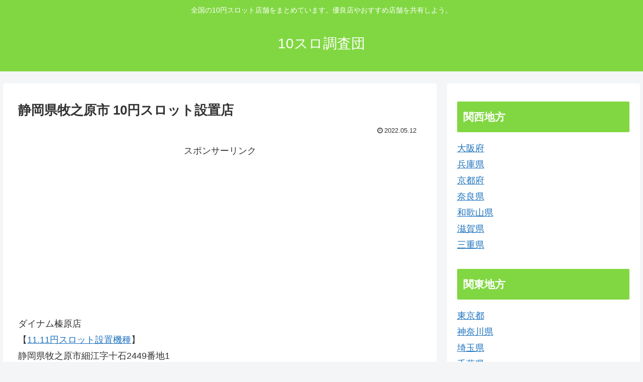

--- FILE ---
content_type: text/html; charset=UTF-8
request_url: https://10yenslot.beaminglife.com/wp-admin/admin-ajax.php
body_size: -41
content:
602782.7f81765c66437f4089c681ca86fd39ce

--- FILE ---
content_type: text/html; charset=utf-8
request_url: https://www.google.com/recaptcha/api2/aframe
body_size: 270
content:
<!DOCTYPE HTML><html><head><meta http-equiv="content-type" content="text/html; charset=UTF-8"></head><body><script nonce="XaDzMFXA0BKBOzN7Ik-6mw">/** Anti-fraud and anti-abuse applications only. See google.com/recaptcha */ try{var clients={'sodar':'https://pagead2.googlesyndication.com/pagead/sodar?'};window.addEventListener("message",function(a){try{if(a.source===window.parent){var b=JSON.parse(a.data);var c=clients[b['id']];if(c){var d=document.createElement('img');d.src=c+b['params']+'&rc='+(localStorage.getItem("rc::a")?sessionStorage.getItem("rc::b"):"");window.document.body.appendChild(d);sessionStorage.setItem("rc::e",parseInt(sessionStorage.getItem("rc::e")||0)+1);localStorage.setItem("rc::h",'1769116517283');}}}catch(b){}});window.parent.postMessage("_grecaptcha_ready", "*");}catch(b){}</script></body></html>